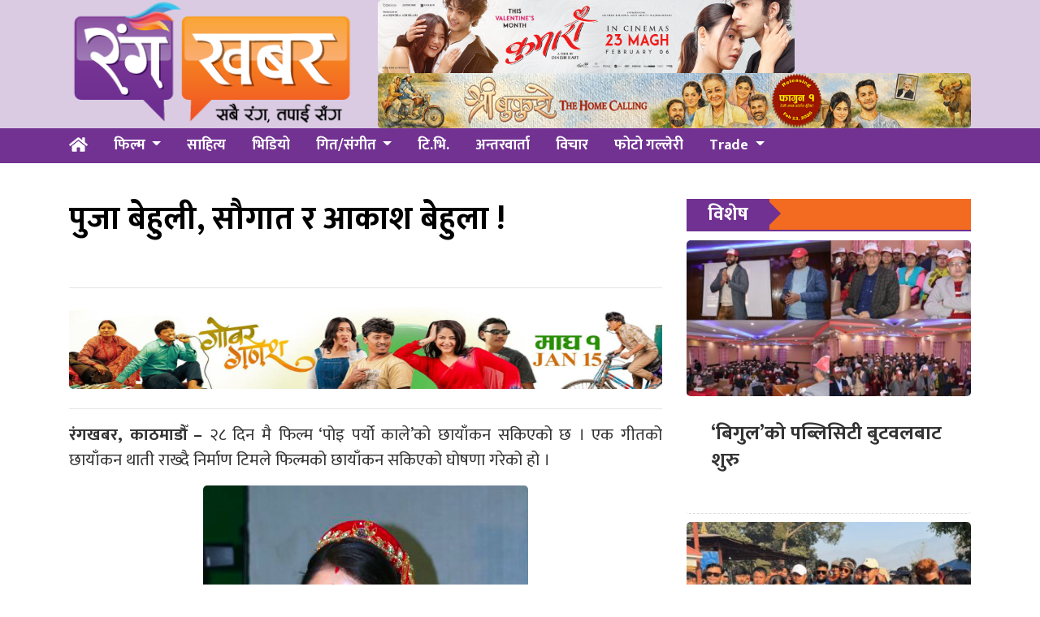

--- FILE ---
content_type: text/html; charset=UTF-8
request_url: https://www.rangakhabar.com/2019/06/24/poi-paryo-kale/
body_size: 9254
content:
<!DOCTYPE html>
<html lang="en">

<head>
  <!-- Required meta tags -->
  <meta charset="utf-8">
  <meta name="viewport" content="width=device-width, initial-scale=1, shrink-to-fit=no">
<meta name="google-site-verification" content="PohhZcbloxsN1A76drsTA4v6sbrsg-CaWh6RuzN1HoI" />
  <title>
    पुजा बेहुली, सौगात र आकाश बेहुला ! &laquo;       रंग खबर  </title>
  <meta name='robots' content='max-image-preview:large' />
	<style>img:is([sizes="auto" i], [sizes^="auto," i]) { contain-intrinsic-size: 3000px 1500px }</style>
	<link rel='dns-prefetch' href='//use.fontawesome.com' />
<link rel='dns-prefetch' href='//fonts.googleapis.com' />
<link rel="alternate" type="application/rss+xml" title="रंग खबर &raquo; पुजा बेहुली, सौगात र आकाश बेहुला ! Comments Feed" href="https://www.rangakhabar.com/2019/06/24/poi-paryo-kale/feed/" />
<meta property="fb:admins" content="changingmission"/><meta property="fb:app_id" content="1774296949456204"><meta property="og:title" content="पुजा बेहुली, सौगात र आकाश बेहुला !"/><meta property="og:type" content="article"/><meta property="og:description" content="रंगखबर, काठमाडौँ &#8211; २८ दिन मै फिल्म &#8216;पोइ पर्यो काले&#8217;को छायाँकन सकिएको छ । एक गीतको छायाँकन थाती राख्दै निर्माण टिमले फिल्मको छायाँकन सकिएको घोषणा गरेको हो । शिशिर राणा निर्देशित फिल्मको सेटबाट केहि तस्विर पनि सार्वजनिक भएका छन् । जहाँ फिल्मका मुख्य कलाकार सौगात मल्ल, पूजा शर्मा र आकाश श्रेष्ठलाई विवाहको पहिरणमा देख्न सकिन्छ । [&hellip;]"/><meta property="og:url" content="https://www.rangakhabar.com/2019/06/24/poi-paryo-kale/"/><meta property="og:site_name" content="रंग खबर"/><meta property="og:image" content="https://www.rangakhabar.com/wp-content/uploads/2019/06/poi-paryo-kale-ranga-khabar.jpg"/><script type="text/javascript">
/* <![CDATA[ */
window._wpemojiSettings = {"baseUrl":"https:\/\/s.w.org\/images\/core\/emoji\/15.0.3\/72x72\/","ext":".png","svgUrl":"https:\/\/s.w.org\/images\/core\/emoji\/15.0.3\/svg\/","svgExt":".svg","source":{"concatemoji":"https:\/\/www.rangakhabar.com\/wp-includes\/js\/wp-emoji-release.min.js?ver=6.7.4"}};
/*! This file is auto-generated */
!function(i,n){var o,s,e;function c(e){try{var t={supportTests:e,timestamp:(new Date).valueOf()};sessionStorage.setItem(o,JSON.stringify(t))}catch(e){}}function p(e,t,n){e.clearRect(0,0,e.canvas.width,e.canvas.height),e.fillText(t,0,0);var t=new Uint32Array(e.getImageData(0,0,e.canvas.width,e.canvas.height).data),r=(e.clearRect(0,0,e.canvas.width,e.canvas.height),e.fillText(n,0,0),new Uint32Array(e.getImageData(0,0,e.canvas.width,e.canvas.height).data));return t.every(function(e,t){return e===r[t]})}function u(e,t,n){switch(t){case"flag":return n(e,"\ud83c\udff3\ufe0f\u200d\u26a7\ufe0f","\ud83c\udff3\ufe0f\u200b\u26a7\ufe0f")?!1:!n(e,"\ud83c\uddfa\ud83c\uddf3","\ud83c\uddfa\u200b\ud83c\uddf3")&&!n(e,"\ud83c\udff4\udb40\udc67\udb40\udc62\udb40\udc65\udb40\udc6e\udb40\udc67\udb40\udc7f","\ud83c\udff4\u200b\udb40\udc67\u200b\udb40\udc62\u200b\udb40\udc65\u200b\udb40\udc6e\u200b\udb40\udc67\u200b\udb40\udc7f");case"emoji":return!n(e,"\ud83d\udc26\u200d\u2b1b","\ud83d\udc26\u200b\u2b1b")}return!1}function f(e,t,n){var r="undefined"!=typeof WorkerGlobalScope&&self instanceof WorkerGlobalScope?new OffscreenCanvas(300,150):i.createElement("canvas"),a=r.getContext("2d",{willReadFrequently:!0}),o=(a.textBaseline="top",a.font="600 32px Arial",{});return e.forEach(function(e){o[e]=t(a,e,n)}),o}function t(e){var t=i.createElement("script");t.src=e,t.defer=!0,i.head.appendChild(t)}"undefined"!=typeof Promise&&(o="wpEmojiSettingsSupports",s=["flag","emoji"],n.supports={everything:!0,everythingExceptFlag:!0},e=new Promise(function(e){i.addEventListener("DOMContentLoaded",e,{once:!0})}),new Promise(function(t){var n=function(){try{var e=JSON.parse(sessionStorage.getItem(o));if("object"==typeof e&&"number"==typeof e.timestamp&&(new Date).valueOf()<e.timestamp+604800&&"object"==typeof e.supportTests)return e.supportTests}catch(e){}return null}();if(!n){if("undefined"!=typeof Worker&&"undefined"!=typeof OffscreenCanvas&&"undefined"!=typeof URL&&URL.createObjectURL&&"undefined"!=typeof Blob)try{var e="postMessage("+f.toString()+"("+[JSON.stringify(s),u.toString(),p.toString()].join(",")+"));",r=new Blob([e],{type:"text/javascript"}),a=new Worker(URL.createObjectURL(r),{name:"wpTestEmojiSupports"});return void(a.onmessage=function(e){c(n=e.data),a.terminate(),t(n)})}catch(e){}c(n=f(s,u,p))}t(n)}).then(function(e){for(var t in e)n.supports[t]=e[t],n.supports.everything=n.supports.everything&&n.supports[t],"flag"!==t&&(n.supports.everythingExceptFlag=n.supports.everythingExceptFlag&&n.supports[t]);n.supports.everythingExceptFlag=n.supports.everythingExceptFlag&&!n.supports.flag,n.DOMReady=!1,n.readyCallback=function(){n.DOMReady=!0}}).then(function(){return e}).then(function(){var e;n.supports.everything||(n.readyCallback(),(e=n.source||{}).concatemoji?t(e.concatemoji):e.wpemoji&&e.twemoji&&(t(e.twemoji),t(e.wpemoji)))}))}((window,document),window._wpemojiSettings);
/* ]]> */
</script>
<style id='wp-emoji-styles-inline-css' type='text/css'>

	img.wp-smiley, img.emoji {
		display: inline !important;
		border: none !important;
		box-shadow: none !important;
		height: 1em !important;
		width: 1em !important;
		margin: 0 0.07em !important;
		vertical-align: -0.1em !important;
		background: none !important;
		padding: 0 !important;
	}
</style>
<link rel='stylesheet' id='wp-block-library-css' href='https://www.rangakhabar.com/wp-includes/css/dist/block-library/style.min.css?ver=6.7.4' type='text/css' media='all' />
<style id='classic-theme-styles-inline-css' type='text/css'>
/*! This file is auto-generated */
.wp-block-button__link{color:#fff;background-color:#32373c;border-radius:9999px;box-shadow:none;text-decoration:none;padding:calc(.667em + 2px) calc(1.333em + 2px);font-size:1.125em}.wp-block-file__button{background:#32373c;color:#fff;text-decoration:none}
</style>
<style id='global-styles-inline-css' type='text/css'>
:root{--wp--preset--aspect-ratio--square: 1;--wp--preset--aspect-ratio--4-3: 4/3;--wp--preset--aspect-ratio--3-4: 3/4;--wp--preset--aspect-ratio--3-2: 3/2;--wp--preset--aspect-ratio--2-3: 2/3;--wp--preset--aspect-ratio--16-9: 16/9;--wp--preset--aspect-ratio--9-16: 9/16;--wp--preset--color--black: #000000;--wp--preset--color--cyan-bluish-gray: #abb8c3;--wp--preset--color--white: #ffffff;--wp--preset--color--pale-pink: #f78da7;--wp--preset--color--vivid-red: #cf2e2e;--wp--preset--color--luminous-vivid-orange: #ff6900;--wp--preset--color--luminous-vivid-amber: #fcb900;--wp--preset--color--light-green-cyan: #7bdcb5;--wp--preset--color--vivid-green-cyan: #00d084;--wp--preset--color--pale-cyan-blue: #8ed1fc;--wp--preset--color--vivid-cyan-blue: #0693e3;--wp--preset--color--vivid-purple: #9b51e0;--wp--preset--gradient--vivid-cyan-blue-to-vivid-purple: linear-gradient(135deg,rgba(6,147,227,1) 0%,rgb(155,81,224) 100%);--wp--preset--gradient--light-green-cyan-to-vivid-green-cyan: linear-gradient(135deg,rgb(122,220,180) 0%,rgb(0,208,130) 100%);--wp--preset--gradient--luminous-vivid-amber-to-luminous-vivid-orange: linear-gradient(135deg,rgba(252,185,0,1) 0%,rgba(255,105,0,1) 100%);--wp--preset--gradient--luminous-vivid-orange-to-vivid-red: linear-gradient(135deg,rgba(255,105,0,1) 0%,rgb(207,46,46) 100%);--wp--preset--gradient--very-light-gray-to-cyan-bluish-gray: linear-gradient(135deg,rgb(238,238,238) 0%,rgb(169,184,195) 100%);--wp--preset--gradient--cool-to-warm-spectrum: linear-gradient(135deg,rgb(74,234,220) 0%,rgb(151,120,209) 20%,rgb(207,42,186) 40%,rgb(238,44,130) 60%,rgb(251,105,98) 80%,rgb(254,248,76) 100%);--wp--preset--gradient--blush-light-purple: linear-gradient(135deg,rgb(255,206,236) 0%,rgb(152,150,240) 100%);--wp--preset--gradient--blush-bordeaux: linear-gradient(135deg,rgb(254,205,165) 0%,rgb(254,45,45) 50%,rgb(107,0,62) 100%);--wp--preset--gradient--luminous-dusk: linear-gradient(135deg,rgb(255,203,112) 0%,rgb(199,81,192) 50%,rgb(65,88,208) 100%);--wp--preset--gradient--pale-ocean: linear-gradient(135deg,rgb(255,245,203) 0%,rgb(182,227,212) 50%,rgb(51,167,181) 100%);--wp--preset--gradient--electric-grass: linear-gradient(135deg,rgb(202,248,128) 0%,rgb(113,206,126) 100%);--wp--preset--gradient--midnight: linear-gradient(135deg,rgb(2,3,129) 0%,rgb(40,116,252) 100%);--wp--preset--font-size--small: 13px;--wp--preset--font-size--medium: 20px;--wp--preset--font-size--large: 36px;--wp--preset--font-size--x-large: 42px;--wp--preset--spacing--20: 0.44rem;--wp--preset--spacing--30: 0.67rem;--wp--preset--spacing--40: 1rem;--wp--preset--spacing--50: 1.5rem;--wp--preset--spacing--60: 2.25rem;--wp--preset--spacing--70: 3.38rem;--wp--preset--spacing--80: 5.06rem;--wp--preset--shadow--natural: 6px 6px 9px rgba(0, 0, 0, 0.2);--wp--preset--shadow--deep: 12px 12px 50px rgba(0, 0, 0, 0.4);--wp--preset--shadow--sharp: 6px 6px 0px rgba(0, 0, 0, 0.2);--wp--preset--shadow--outlined: 6px 6px 0px -3px rgba(255, 255, 255, 1), 6px 6px rgba(0, 0, 0, 1);--wp--preset--shadow--crisp: 6px 6px 0px rgba(0, 0, 0, 1);}:where(.is-layout-flex){gap: 0.5em;}:where(.is-layout-grid){gap: 0.5em;}body .is-layout-flex{display: flex;}.is-layout-flex{flex-wrap: wrap;align-items: center;}.is-layout-flex > :is(*, div){margin: 0;}body .is-layout-grid{display: grid;}.is-layout-grid > :is(*, div){margin: 0;}:where(.wp-block-columns.is-layout-flex){gap: 2em;}:where(.wp-block-columns.is-layout-grid){gap: 2em;}:where(.wp-block-post-template.is-layout-flex){gap: 1.25em;}:where(.wp-block-post-template.is-layout-grid){gap: 1.25em;}.has-black-color{color: var(--wp--preset--color--black) !important;}.has-cyan-bluish-gray-color{color: var(--wp--preset--color--cyan-bluish-gray) !important;}.has-white-color{color: var(--wp--preset--color--white) !important;}.has-pale-pink-color{color: var(--wp--preset--color--pale-pink) !important;}.has-vivid-red-color{color: var(--wp--preset--color--vivid-red) !important;}.has-luminous-vivid-orange-color{color: var(--wp--preset--color--luminous-vivid-orange) !important;}.has-luminous-vivid-amber-color{color: var(--wp--preset--color--luminous-vivid-amber) !important;}.has-light-green-cyan-color{color: var(--wp--preset--color--light-green-cyan) !important;}.has-vivid-green-cyan-color{color: var(--wp--preset--color--vivid-green-cyan) !important;}.has-pale-cyan-blue-color{color: var(--wp--preset--color--pale-cyan-blue) !important;}.has-vivid-cyan-blue-color{color: var(--wp--preset--color--vivid-cyan-blue) !important;}.has-vivid-purple-color{color: var(--wp--preset--color--vivid-purple) !important;}.has-black-background-color{background-color: var(--wp--preset--color--black) !important;}.has-cyan-bluish-gray-background-color{background-color: var(--wp--preset--color--cyan-bluish-gray) !important;}.has-white-background-color{background-color: var(--wp--preset--color--white) !important;}.has-pale-pink-background-color{background-color: var(--wp--preset--color--pale-pink) !important;}.has-vivid-red-background-color{background-color: var(--wp--preset--color--vivid-red) !important;}.has-luminous-vivid-orange-background-color{background-color: var(--wp--preset--color--luminous-vivid-orange) !important;}.has-luminous-vivid-amber-background-color{background-color: var(--wp--preset--color--luminous-vivid-amber) !important;}.has-light-green-cyan-background-color{background-color: var(--wp--preset--color--light-green-cyan) !important;}.has-vivid-green-cyan-background-color{background-color: var(--wp--preset--color--vivid-green-cyan) !important;}.has-pale-cyan-blue-background-color{background-color: var(--wp--preset--color--pale-cyan-blue) !important;}.has-vivid-cyan-blue-background-color{background-color: var(--wp--preset--color--vivid-cyan-blue) !important;}.has-vivid-purple-background-color{background-color: var(--wp--preset--color--vivid-purple) !important;}.has-black-border-color{border-color: var(--wp--preset--color--black) !important;}.has-cyan-bluish-gray-border-color{border-color: var(--wp--preset--color--cyan-bluish-gray) !important;}.has-white-border-color{border-color: var(--wp--preset--color--white) !important;}.has-pale-pink-border-color{border-color: var(--wp--preset--color--pale-pink) !important;}.has-vivid-red-border-color{border-color: var(--wp--preset--color--vivid-red) !important;}.has-luminous-vivid-orange-border-color{border-color: var(--wp--preset--color--luminous-vivid-orange) !important;}.has-luminous-vivid-amber-border-color{border-color: var(--wp--preset--color--luminous-vivid-amber) !important;}.has-light-green-cyan-border-color{border-color: var(--wp--preset--color--light-green-cyan) !important;}.has-vivid-green-cyan-border-color{border-color: var(--wp--preset--color--vivid-green-cyan) !important;}.has-pale-cyan-blue-border-color{border-color: var(--wp--preset--color--pale-cyan-blue) !important;}.has-vivid-cyan-blue-border-color{border-color: var(--wp--preset--color--vivid-cyan-blue) !important;}.has-vivid-purple-border-color{border-color: var(--wp--preset--color--vivid-purple) !important;}.has-vivid-cyan-blue-to-vivid-purple-gradient-background{background: var(--wp--preset--gradient--vivid-cyan-blue-to-vivid-purple) !important;}.has-light-green-cyan-to-vivid-green-cyan-gradient-background{background: var(--wp--preset--gradient--light-green-cyan-to-vivid-green-cyan) !important;}.has-luminous-vivid-amber-to-luminous-vivid-orange-gradient-background{background: var(--wp--preset--gradient--luminous-vivid-amber-to-luminous-vivid-orange) !important;}.has-luminous-vivid-orange-to-vivid-red-gradient-background{background: var(--wp--preset--gradient--luminous-vivid-orange-to-vivid-red) !important;}.has-very-light-gray-to-cyan-bluish-gray-gradient-background{background: var(--wp--preset--gradient--very-light-gray-to-cyan-bluish-gray) !important;}.has-cool-to-warm-spectrum-gradient-background{background: var(--wp--preset--gradient--cool-to-warm-spectrum) !important;}.has-blush-light-purple-gradient-background{background: var(--wp--preset--gradient--blush-light-purple) !important;}.has-blush-bordeaux-gradient-background{background: var(--wp--preset--gradient--blush-bordeaux) !important;}.has-luminous-dusk-gradient-background{background: var(--wp--preset--gradient--luminous-dusk) !important;}.has-pale-ocean-gradient-background{background: var(--wp--preset--gradient--pale-ocean) !important;}.has-electric-grass-gradient-background{background: var(--wp--preset--gradient--electric-grass) !important;}.has-midnight-gradient-background{background: var(--wp--preset--gradient--midnight) !important;}.has-small-font-size{font-size: var(--wp--preset--font-size--small) !important;}.has-medium-font-size{font-size: var(--wp--preset--font-size--medium) !important;}.has-large-font-size{font-size: var(--wp--preset--font-size--large) !important;}.has-x-large-font-size{font-size: var(--wp--preset--font-size--x-large) !important;}
:where(.wp-block-post-template.is-layout-flex){gap: 1.25em;}:where(.wp-block-post-template.is-layout-grid){gap: 1.25em;}
:where(.wp-block-columns.is-layout-flex){gap: 2em;}:where(.wp-block-columns.is-layout-grid){gap: 2em;}
:root :where(.wp-block-pullquote){font-size: 1.5em;line-height: 1.6;}
</style>
<link rel='stylesheet' id='bootstrap-style-css' href='https://www.rangakhabar.com/wp-content/themes/Rangakhabar/css/bootstrap.min.css?ver=6.7.4' type='text/css' media='all' />
<link rel='stylesheet' id='base-style-css' href='https://www.rangakhabar.com/wp-content/themes/Rangakhabar/css/base.css?ver=6.7.4' type='text/css' media='all' />
<link rel='stylesheet' id='google-font-css' href='https://fonts.googleapis.com/css?family=Mukta%3A400%2C500%2C700&#038;subset=devanagari&#038;ver=6.7.4' type='text/css' media='all' />
<link rel='stylesheet' id='owl-style-css' href='https://www.rangakhabar.com/wp-content/themes/Rangakhabar/owl/assets/owl.carousel.min.css?ver=0.2' type='text/css' media='all' />
<link rel='stylesheet' id='appharu-style-css' href='https://www.rangakhabar.com/wp-content/themes/Rangakhabar/style.css?ver=1.651.32.2' type='text/css' media='all' />
<script type="text/javascript" src="https://use.fontawesome.com/releases/v5.0.8/js/all.js?ver=6.7.4" id="font-awesome-js"></script>
<link rel="https://api.w.org/" href="https://www.rangakhabar.com/wp-json/" /><link rel="alternate" title="JSON" type="application/json" href="https://www.rangakhabar.com/wp-json/wp/v2/posts/13741" /><link rel="EditURI" type="application/rsd+xml" title="RSD" href="https://www.rangakhabar.com/xmlrpc.php?rsd" />
<meta name="generator" content="WordPress 6.7.4" />
<link rel="canonical" href="https://www.rangakhabar.com/2019/06/24/poi-paryo-kale/" />
<link rel='shortlink' href='https://www.rangakhabar.com/?p=13741' />
<link rel="alternate" title="oEmbed (JSON)" type="application/json+oembed" href="https://www.rangakhabar.com/wp-json/oembed/1.0/embed?url=https%3A%2F%2Fwww.rangakhabar.com%2F2019%2F06%2F24%2Fpoi-paryo-kale%2F" />
<link rel="alternate" title="oEmbed (XML)" type="text/xml+oembed" href="https://www.rangakhabar.com/wp-json/oembed/1.0/embed?url=https%3A%2F%2Fwww.rangakhabar.com%2F2019%2F06%2F24%2Fpoi-paryo-kale%2F&#038;format=xml" />
<link rel="icon" href="https://www.rangakhabar.com/wp-content/uploads/2021/09/cropped-logo-5-32x32.png" sizes="32x32" />
<link rel="icon" href="https://www.rangakhabar.com/wp-content/uploads/2021/09/cropped-logo-5-192x192.png" sizes="192x192" />
<link rel="apple-touch-icon" href="https://www.rangakhabar.com/wp-content/uploads/2021/09/cropped-logo-5-180x180.png" />
<meta name="msapplication-TileImage" content="https://www.rangakhabar.com/wp-content/uploads/2021/09/cropped-logo-5-270x270.png" />
	<meta property="fb:pages" content="101082634582700" />
</head>

<body>
  <div id="fb-root"></div>
  <script>
    (function (d, s, id) {
      var js, fjs = d.getElementsByTagName(s)[0];
      if (d.getElementById(id)) return;
      js = d.createElement(s);
      js.id = id;
      js.src = "//connect.facebook.net/en_US/sdk.js#xfbml=1&version=v2.10&appId=401514826619301";
      fjs.parentNode.insertBefore(js, fjs);
    }(document, 'script', 'facebook-jssdk'));
  </script>
      <div class="banner-logo" style = "background: #dacbe3;">
          <div class="container">
              <div class="row">
                  <div class="col-md-4">
                      <a href="/"><img src="https://www.rangakhabar.com/wp-content/themes/Rangakhabar/img/logo.png" alt="Logo"></a>
                  </div>
                  <div class="col-md-8 d-flex align-items-center">
					<div class="header-item">
                        <section class="widget"><img width="513" height="90" src="https://www.rangakhabar.com/wp-content/uploads/2026/01/1642-X-288-KUMARI-MOVIE.jpg" class="image wp-image-28531  attachment-840x90 size-840x90" alt="" style="max-width: 100%; height: auto;" decoding="async" srcset="https://www.rangakhabar.com/wp-content/uploads/2026/01/1642-X-288-KUMARI-MOVIE.jpg 1642w, https://www.rangakhabar.com/wp-content/uploads/2026/01/1642-X-288-KUMARI-MOVIE-768x135.jpg 768w, https://www.rangakhabar.com/wp-content/uploads/2026/01/1642-X-288-KUMARI-MOVIE-1536x269.jpg 1536w" sizes="(max-width: 513px) 100vw, 513px" /></section><section class="widget"><img width="970" height="90" src="https://www.rangakhabar.com/wp-content/uploads/2026/01/970_90.jpg" class="image wp-image-28618  attachment-2560x215 size-2560x215" alt="" style="max-width: 100%; height: auto;" decoding="async" fetchpriority="high" srcset="https://www.rangakhabar.com/wp-content/uploads/2026/01/970_90.jpg 970w, https://www.rangakhabar.com/wp-content/uploads/2026/01/970_90-768x71.jpg 768w" sizes="(max-width: 970px) 100vw, 970px" /></section>                    </div>
              	</div>
            </div>
          </div>
      </div>
</div>
    <div class="sticky-top">
      <nav class="navbar navbar-expand-lg navbar-dark bg-nav col mb-4">
<div class="container">
    <a class="navbar-brand" href="/"><i class="fas fa-home fas-edit"></i></a>

  <button class="navbar-toggler" type="button" data-toggle="collapse" data-target="#main-menu" aria-controls="main-menu" aria-expanded="false" aria-label="Toggle navigation">
    <span class="navbar-toggler-icon"></span>
  </button>

  <div class="collapse navbar-collapse" id="main-menu">
      <ul class="nav nav-menu w-100 ">
        <li class="nav-item dropdown">
        <a class="nav-link dropdown-toggle" href="/?cat=2" id="navbarDropdown" role="button" data-toggle="dropdown" aria-haspopup="true" aria-expanded="false">
        फिल्म
        </a>
        <div class="dropdown-menu" aria-labelledby="navbarDropdown">
          <a class="dropdown-item" href="/?cat=15">Nepali</a>
          <a class="dropdown-item" href="/?cat=6">Bollywood</a>
        </div>
        </li>
        <li class="nav-item">
          <a class="nav-link" href="?cat=10">साहित्य</a>
        </li>
        <li class="nav-item">
          <a class="nav-link" href="/?cat=12">भिडियो</a>
        </li>
        <li class="nav-item dropdown">
          <a class="nav-link dropdown-toggle" href="/?cat=4" id="navbarDropdown" role="button" data-toggle="dropdown" aria-haspopup="true" aria-expanded="false">
          गित/संगीत
        </a>
        <div class="dropdown-menu" aria-labelledby="navbarDropdown">
          <a class="dropdown-item" href="/?cat=18">लोक</a>
          <a class="dropdown-item" href="/?cat=20">आधुनिक</a>
          <a class="dropdown-item" href="/?cat=19">पप</a>
        </div>
        </li>
        <li class="nav-item">
          <a class="nav-link" href="/?cat=8">टि.भि.</a>
        </li>
        <li class="nav-item">
          <a class="nav-link" href="/?cat=5">अन्तरवार्ता</a>
        </li>
        <!-- <li class="nav-item dropdown">
          <a class="nav-link dropdown-toggle" href="#" id="navbarDropdown" role="button" data-toggle="dropdown" aria-haspopup="true" aria-expanded="false">
          खेलकुद
        </a>
        <div class="dropdown-menu" aria-labelledby="navbarDropdown">
          <a class="dropdown-item" href="#">Football</a>
          <a class="dropdown-item" href="#">Cricket</a>
        </div>
        </li> -->
        <li class="nav-item">
          <a class="nav-link" href="/?cat=22">विचार</a>
        </li>
        <li class="nav-item">
          <a class="nav-link" href="/?cat=13">फोटो गल्लेरी</a>
        </li>
        <li class="nav-item dropdown">
          <a class="nav-link dropdown-toggle" href="#" id="navbarDropdown" role="button" data-toggle="dropdown" aria-haspopup="true" aria-expanded="false">
          Trade
        </a>
        <div class="dropdown-menu" aria-labelledby="navbarDropdown">
          <a class="dropdown-item" href="#">Box office</a>
          <a class="dropdown-item" href="#">Review/Rating</a>
          <a class="dropdown-item" href="#">Upcomming</a>
        </div>
        </li>
      </ul>

  </div>
  </div>
</nav>    </div>
  <div class="container wrapper">
<div class="row single">
    <div class="col-md-8">
        <header>
    <div class="row mt-2 mb-2">
        <div class="col-md-12 bolly-adv">
                    </div>
    </div>
    <h1>पुजा बेहुली, सौगात र आकाश बेहुला !</h1>
    <h5 class="pt-3 pb-3"></h5>
    <hr>
    <div class="row text-muted post-meta">
        <div class="container">
            <div class="row mt-2 mb-2">
                <div class="col-md-12 bolly-adv">
                    <section class="widget"><img width="1920" height="320" src="https://www.rangakhabar.com/wp-content/uploads/2026/01/fcf9e27d-de71-46a2-9cd1-a18f543cd993.jpg" class="image wp-image-28495  attachment-full size-full" alt="" style="max-width: 100%; height: auto;" decoding="async" srcset="https://www.rangakhabar.com/wp-content/uploads/2026/01/fcf9e27d-de71-46a2-9cd1-a18f543cd993.jpg 1920w, https://www.rangakhabar.com/wp-content/uploads/2026/01/fcf9e27d-de71-46a2-9cd1-a18f543cd993-768x128.jpg 768w, https://www.rangakhabar.com/wp-content/uploads/2026/01/fcf9e27d-de71-46a2-9cd1-a18f543cd993-1536x256.jpg 1536w" sizes="(max-width: 1920px) 100vw, 1920px" /></section>                </div>
            </div>
        </div>
        <div class="addthis_inline_share_toolbox"></div>
    </div>
    <hr>
</header>	    <article class="post-entry single-title  text-justify">
        <p><strong>रंगखबर, काठमाडौँ &#8211;</strong> २८ दिन मै फिल्म &#8216;पोइ पर्यो काले&#8217;को छायाँकन सकिएको छ । एक गीतको छायाँकन थाती राख्दै निर्माण टिमले फिल्मको छायाँकन सकिएको घोषणा गरेको हो ।</p> 
<p><a href="https://www.rangakhabar.com/wp-content/uploads/2019/06/pooja-sharma-ranga-khabar.jpg"><img decoding="async" class="aligncenter size-full wp-image-13743" src="https://www.rangakhabar.com/wp-content/uploads/2019/06/pooja-sharma-ranga-khabar.jpg" alt="" width="400" height="600" /></a></p> 
<p>शिशिर राणा निर्देशित फिल्मको सेटबाट केहि तस्विर पनि सार्वजनिक भएका छन् । जहाँ फिल्मका मुख्य कलाकार सौगात मल्ल, पूजा शर्मा र आकाश श्रेष्ठलाई विवाहको पहिरणमा देख्न सकिन्छ । फोटोसुटमा खिचिएका फोटोले दर्शकमा कौतुहलता जगाउँछन् । फिल्ममा पूजाको पोइ को भन्ने प्रश्न छोडिएको छ । निर्देशक राणाले त्यसको उत्तर पाउन कार्तिक ८ गते हलसम्मै पुग्नुपर्ने बताएका छन् ।</p><div class='don uk-text-center'><section class="widget"><img loading="lazy" decoding="async" width="1642" height="288" src="https://www.rangakhabar.com/wp-content/uploads/2026/01/1642-X-288-KUMARI-MOVIE.jpg" class="image wp-image-28531  attachment-full size-full" alt="" style="max-width: 100%; height: auto;" srcset="https://www.rangakhabar.com/wp-content/uploads/2026/01/1642-X-288-KUMARI-MOVIE.jpg 1642w, https://www.rangakhabar.com/wp-content/uploads/2026/01/1642-X-288-KUMARI-MOVIE-768x135.jpg 768w, https://www.rangakhabar.com/wp-content/uploads/2026/01/1642-X-288-KUMARI-MOVIE-1536x269.jpg 1536w" sizes="auto, (max-width: 1642px) 100vw, 1642px" /></section></div> 
<p><a href="https://www.rangakhabar.com/wp-content/uploads/2019/06/saugat-malla-ranga-khabar.jpg"><img loading="lazy" decoding="async" class="aligncenter size-full wp-image-13744" src="https://www.rangakhabar.com/wp-content/uploads/2019/06/saugat-malla-ranga-khabar.jpg" alt="" width="400" height="600" /></a></p> 
<p>फिल्ममा सृष्टि श्रेष्ठ, सुरक्षा पन्त र सोहित मानन्धर, राजाराम पौडेल, बिन्दा खतिवडा, जयनन्द लामा, गोपाल ढकाल (छन्दे)को पनि अभिनय छ । रेड बर्ड प्रोडक्सनको व्यानरमा निर्मित फिल्मको प्रस्तुतकर्ता श्यामबहादुर थापा हुन् । फिल्ममा दिपक मनाङ्गे र अ.देवी राईले लगानी गरेका छन् । भने, कार्यकारी निर्मातामा किरण नेपाली र रघु परियार छन् ।</p> 
<p><a href="https://www.rangakhabar.com/wp-content/uploads/2019/06/pooja-sharma-and-aakash-shrestha-ranga-khabar.jpg"><img loading="lazy" decoding="async" class="aligncenter size-full wp-image-13745" src="https://www.rangakhabar.com/wp-content/uploads/2019/06/pooja-sharma-and-aakash-shrestha-ranga-khabar.jpg" alt="" width="760" height="473" /></a></p> 
<p>सुवास भुसाल/ पुरुषोत्तम न्यौपानेको संगीत रहेको फिल्ममा शिव ढकालको छायाँकन, तारा थापा ‘किम्भे’को सम्पादन र कविराज गहतराज/रामजी लामिछाने/रविन शाहको कोरियोग्राफी छ ।</p> 
<p><a href="https://www.rangakhabar.com/wp-content/uploads/2019/06/appa-web_700x110.jpg"><img loading="lazy" decoding="async" class="aligncenter size-full wp-image-13594" src="https://www.rangakhabar.com/wp-content/uploads/2019/06/appa-web_700x110.jpg" alt="" width="700" height="110" /></a></p> 
<p><a href="https://www.rangakhabar.com/wp-content/uploads/2019/06/660x80.jpg"><img loading="lazy" decoding="async" class="aligncenter size-full wp-image-13654" src="https://www.rangakhabar.com/wp-content/uploads/2019/06/660x80.jpg" alt="" width="660" height="80" /></a></p> 
    </article>
    <div class="clearfix"></div>
<div class="comment">
    <div class="cat-title"><span>प्रतिक्रिया दिनुहोस्</span></div>
    <div class="fb-comments" data-href="https://www.rangakhabar.com/2019/06/24/poi-paryo-kale/" data-width="100%" data-numposts="10" data-colorscheme="light"></div>
</div><aside class="related text-left">
<div class="cat-title"><span>संबन्धित</span></div>

<div class="row">
        <div class="small-list col-md-6 border-right">
        <a href="https://www.rangakhabar.com/2026/01/23/bigul-3/">
            <h5>&#8216;बिगुल&#8217;को पब्लिसिटी बुटवलबाट शुरु</h5>
            <img width="150" height="100" src="https://www.rangakhabar.com/wp-content/uploads/2026/01/bg-150x100.jpg" class="attachment-thumbnail size-thumbnail wp-post-image" alt="" decoding="async" loading="lazy" />            <p>आगामी फागुन १ गतेबाट देशभरका हलमा एकैसाथ  प्रदर्शनमा आउने नेपाली चलचित्र बिगुलको पब्लिसिटी बुटवलबाट शुरु</p>
        </a>
    </div>
            <div class="small-list col-md-6 ">
        <a href="https://www.rangakhabar.com/2026/01/23/mitjyu-4/">
            <h5>‘मितज्यू’ को छायांकन सुरु</h5>
            <img width="150" height="100" src="https://www.rangakhabar.com/wp-content/uploads/2026/01/69ce7b34-042c-4eda-aef2-d1225416484f-150x100.jpg" class="attachment-thumbnail size-thumbnail wp-post-image" alt="" decoding="async" loading="lazy" />            <p>फिल्म ‘घरज्वाइँ’ निर्देशन गरेका अनिल बुढा मगरको दोस्रो फिल्म ‘मितज्यू’ को छायांकन सुरु भएको छ।</p>
        </a>
    </div>
        <div class="col-12"><div class="w-100 seperator break clearfix"></div></div>    <div class="small-list col-md-6 border-right">
        <a href="https://www.rangakhabar.com/2026/01/23/rollno/">
            <h5>‘रोल नं. १’ जेठ १५ गतेबाट रिलिज हुने</h5>
            <img width="150" height="100" src="https://www.rangakhabar.com/wp-content/uploads/2026/01/WhatsApp-Image-2026-01-23-at-12.50.12-PM-150x100.jpeg" class="attachment-thumbnail size-thumbnail wp-post-image" alt="" decoding="async" loading="lazy" srcset="https://www.rangakhabar.com/wp-content/uploads/2026/01/WhatsApp-Image-2026-01-23-at-12.50.12-PM-150x100.jpeg 150w, https://www.rangakhabar.com/wp-content/uploads/2026/01/WhatsApp-Image-2026-01-23-at-12.50.12-PM-768x512.jpeg 768w, https://www.rangakhabar.com/wp-content/uploads/2026/01/WhatsApp-Image-2026-01-23-at-12.50.12-PM-1536x1023.jpeg 1536w, https://www.rangakhabar.com/wp-content/uploads/2026/01/WhatsApp-Image-2026-01-23-at-12.50.12-PM.jpeg 1600w" sizes="auto, (max-width: 150px) 100vw, 150px" />            <p>चलचित्र ‘रोल नं. १’ को प्रदर्शन मिति घोषणा गरिएको छ । निर्माण पक्षले शुक्रबार विद्याकी</p>
        </a>
    </div>
            <div class="small-list col-md-6 ">
        <a href="https://www.rangakhabar.com/2026/01/23/viralgorkhe-2/">
            <h5>&#8216;भाईरल गोर्खे&#8217; भारतका विभिन्न सहरमा रिलिज हुने</h5>
            <img width="150" height="100" src="https://www.rangakhabar.com/wp-content/uploads/2026/01/viral-150x100.jpg" class="attachment-thumbnail size-thumbnail wp-post-image" alt="" decoding="async" loading="lazy" srcset="https://www.rangakhabar.com/wp-content/uploads/2026/01/viral-150x100.jpg 150w, https://www.rangakhabar.com/wp-content/uploads/2026/01/viral-768x508.jpg 768w, https://www.rangakhabar.com/wp-content/uploads/2026/01/viral.jpg 785w" sizes="auto, (max-width: 150px) 100vw, 150px" />            <p>गत माघ १ गतेबाट नेपाली हलमा प्रदर्शनरता सिनेमा &#8216;भाईरल गोर्खे&#8217; अब भारतका विभिन्न सहरमा रिलिज</p>
        </a>
    </div>
        <div class="col-12"><div class="w-100 seperator break clearfix"></div></div></div>
</aside></div>
<!-- .col-md-8 -->
<div class="col-md-4">
    <aside>
<!--     <div class="fb-page" data-href="https://www.facebook.com/rangakhabar" data-width="500" data-small-header="false"
        data-adapt-container-width="true" data-hide-cover="false" data-show-facepile="true">
        <blockquote cite="https://www.facebook.com/rangakhabar" class="fb-xfbml-parse-ignore"><a href="https://www.facebook.com/rangakhabar">rangakhabar</a></blockquote>
    </div> -->
</aside>
<div class="break clearfix"></div>
<aside  class="sticky-top right-sidebar">
    <div>
        <div class="cat-title"><span>विशेष</span></div>
                <div class="post-list card clearfix">
            <a href="https://www.rangakhabar.com/2026/01/23/bigul-3/">
                <img width="300" height="165" src="https://www.rangakhabar.com/wp-content/uploads/2026/01/bg-400x220.jpg" class="attachment-medium size-medium wp-post-image" alt="" decoding="async" loading="lazy" />            </a>
            <div class="card-body">
                <h4><a href="https://www.rangakhabar.com/2026/01/23/bigul-3/">
                    &#8216;बिगुल&#8217;को पब्लिसिटी बुटवलबाट शुरु</a></h4>
            </div>
        </div>
                <div class="post-list card clearfix">
            <a href="https://www.rangakhabar.com/2026/01/23/mitjyu-4/">
                <img width="300" height="165" src="https://www.rangakhabar.com/wp-content/uploads/2026/01/69ce7b34-042c-4eda-aef2-d1225416484f-400x220.jpg" class="attachment-medium size-medium wp-post-image" alt="" decoding="async" loading="lazy" />            </a>
            <div class="card-body">
                <h4><a href="https://www.rangakhabar.com/2026/01/23/mitjyu-4/">
                    ‘मितज्यू’ को छायांकन सुरु</a></h4>
            </div>
        </div>
                <div class="post-list card clearfix">
            <a href="https://www.rangakhabar.com/2026/01/23/rollno/">
                <img width="300" height="165" src="https://www.rangakhabar.com/wp-content/uploads/2026/01/WhatsApp-Image-2026-01-23-at-12.50.12-PM-400x220.jpeg" class="attachment-medium size-medium wp-post-image" alt="" decoding="async" loading="lazy" />            </a>
            <div class="card-body">
                <h4><a href="https://www.rangakhabar.com/2026/01/23/rollno/">
                    ‘रोल नं. १’ जेठ १५ गतेबाट रिलिज हुने</a></h4>
            </div>
        </div>
            </div>
</aside></div></div>
<!-- .row -->

</div>
<div class="footer-top">
    <div class="container">
        <div class="row copyright pt-2 pb-2">
            <div class="col-sm-3">
            </div>
            <div class="col-sm-6">
                <div class="row">
                <div class="col-md-3"></div>
                <div class="col-md-6"><a href="/"><img src="https://www.rangakhabar.com/wp-content/themes/Rangakhabar/img/logo.png" alt="Logo"></a></div>
                <div class="col-md-3"></div>
                </div>
                    <ul class="nav footer-nav">
                        <li class="nav-item">
                            <a class="nav-link" href="/?page_id=211">सम्पर्क</a>
                        </li>
                        <li class="nav-item">
                            <a class="nav-link" href="/?page_id=214">हाम्रो बारेमा</a>
                        </li>
                        <li class="nav-item">
                            <a class="nav-link" href="/?page_id=11674">बिज्ञाप</a>
                        </li>
                        <li class="nav-item">
                            <a class="nav-link" href="/?page_id=11327">Privacy Policy</a>
                        </li>
                    </ul>
                <p class="footpara">All Rights Reserved. &copy;2026 रंग खबर <a href="http://www.appharu.com?ref=demo">By appharu.com</a></p>
            </div>
            <div class="col-sm-3"></div>
        </div>
    </div><!-- container-fluid -->
</div>
<script type="text/javascript" src="https://www.rangakhabar.com/wp-content/themes/Rangakhabar/js/jquery-3.2.1.slim.min.js?ver=4.0.0.beta" id="jquery-slim-js-js"></script>
<script type="text/javascript" src="https://www.rangakhabar.com/wp-content/themes/Rangakhabar/js/popper.min.js?ver=1.11.0" id="popper-js-js"></script>
<script type="text/javascript" src="https://www.rangakhabar.com/wp-content/themes/Rangakhabar/js/bootstrap.min.js?ver=4.0.0.beta" id="bootstrap-js-js"></script>
<script type="text/javascript" src="https://www.rangakhabar.com/wp-content/themes/Rangakhabar/owl/owl.carousel.min.js?ver=0.2" id="owl-js-js"></script>
<script type="text/javascript" src="https://www.rangakhabar.com/wp-content/themes/Rangakhabar/js/script.js?ver=10.1" id="custom-js-js"></script>
<!-- Go to www.addthis.com/dashboard to customize your tools --> <script type="text/javascript" src="//s7.addthis.com/js/300/addthis_widget.js#pubid=ra-5bf5197ef0163152"></script>
<script defer src="https://static.cloudflareinsights.com/beacon.min.js/vcd15cbe7772f49c399c6a5babf22c1241717689176015" integrity="sha512-ZpsOmlRQV6y907TI0dKBHq9Md29nnaEIPlkf84rnaERnq6zvWvPUqr2ft8M1aS28oN72PdrCzSjY4U6VaAw1EQ==" data-cf-beacon='{"version":"2024.11.0","token":"4945732546994cd6871421d512e512ad","r":1,"server_timing":{"name":{"cfCacheStatus":true,"cfEdge":true,"cfExtPri":true,"cfL4":true,"cfOrigin":true,"cfSpeedBrain":true},"location_startswith":null}}' crossorigin="anonymous"></script>
</body>

</html>

<!-- Page cached by LiteSpeed Cache 6.5.2 on 2026-01-24 17:14:04 -->

--- FILE ---
content_type: text/css
request_url: https://www.rangakhabar.com/wp-content/themes/Rangakhabar/style.css?ver=1.651.32.2
body_size: 2785
content:
/*
Theme Name: RangaKhabar
Theme URI: http://www.appharu.com
Author: Ishant Sitaula
Author URI: http://www.ishant.com.np
Description: Description
Version: 1.0.0
License: GNU General Public License v2 or later
License URI: LICENSE
Text Domain: appharu
*/

body {
    font-family: 'Mukta', sans-serif;
}

a {
    color: #333;
}

h1,
h2,
h3,
h4,
h5,
h6 {
    line-height: 1.4;
    font-weight: 600;
    color: #000;
}

p {
    color: #656565;
    font-size: 18px;
}
.bg-nav{
    background: rgb(114, 50, 146);
    padding: 0px;
}
img{
	border-radius: 5px;
}
.bg-nav .nav-link{
    font-size: 18px;
    font-weight: 700;
    color: #ffffff!important;
}
.bg-nav .nav-item:hover{
    background: #f47920;
    transition: 0.5s;
}
.bg-nav .nav-link:hover{
    color: #e7e3e9 !important;
}
.bg-nav .nav-item .fas-edit{
    font-size: 18px;
    font-weight: bold;
    color: #ffffff!important;
}
.bg-nav .nav-item{
    text-align: center;
}
.bg-nav img{
    display: none;
}
.logo-brand img{
    height: 75px;
    width: 100px;
}
.edit-nav{
    background: #fff;
    border-bottom: 1px solid #ddd;
    transition: all 200ms cubic-bezier(0.55,0.055,0.675,0.19);
    box-shadow: 0 1px 3px rgba(0,0,0,.2);
}
.edit-nav .nav-link{
    font-size: 18px;
    font-weight: 700;
    color: #000!important;
}
.edit-nav img{
    height: 33px;
}
.news-list img{
    width: 100%;
    object-fit: cover;
    height: 422px;
}
.music-list img{
    height: 100px;
}
.news-list:hover h3,h4{
    color: rgb(152, 109, 175);
}

.main-Newslist {
    margin-top: 1.5rem;
}
.rkslide img{
    width: 100%;
    max-height: 536px;
}

.upcoming-title{
    min-height: 75px;
}
.owl-dot{
    height: 20px;
    width: 20px;
    background: #b67368;
    display: inline-flex;
    margin-right: 12px;
    border-radius: 50%;
}
.owl-dot:active{
    background: #841bb4;
}
.owl-dot:hover{
    background: #703192;
}
.owl-dots{
    position: absolute;
    top: -74px;
    right: 0px;
}
.main-title{
    font-size: 26px;
    color: #f57b20;
    font-weight: 600;
    margin: 0px 0px 20px;
    border-bottom: 1px solid;
    position: relative;
}
.title-tab{
    position: absolute;
    bottom: 0px;
    padding: 10px;
    width: 100%;
    text-align: center;
}
.title-tab h5{
    color: #e2e2e2;
}
.title-link h3, h4 {
    color: #fff!important;
    padding: 10px;
}
.bg-tab{
    height: 100%;
    width: 100%;
    position: absolute;
    left: 0;
    bottom: 0;
    z-index: 0;
    background-image: url(img/shadowLayer.png);
    background-position: bottom center;
    background-repeat: no-repeat;
    background-size: 100% auto;
    background-position: center -173px;
}
.carousel-caption {
    bottom: 0px;
    text-align: center;
    width: 100%;
    left: 0px;
    right: 0px;
    background: rgb(29,27,27);
    background: linear-gradient(0deg, rgba(29,27,27,1) 0%, rgba(37, 29, 39, 0.57) 100%);
}
.taja-tab{
    margin-bottom: 10px;
    padding: 5px;
    border-bottom: 2px solid #723292;
}
.taja-tab .nav-link{
    border:none;
    border-radius: 0px;
    color: #723292;
    font-weight: bold;
    font-size: 20px;
}
.taja-tab .nav-link.active{
    color: #f57b20;
    background: none;
}
.main-title span{
    color: #723292;
}
.main-Newslist p{
    font-size: 18px;
}
.edit-nav .nav-item .fas-edit{
    font-size: 18px;
    font-weight: bold;
    color: #000!important;
}
.edit-nav .nav-item{
    text-align: center;
}
.dropdown-menu.show {
    background: #f9a64b;
}
.dropdown-item{
    color: #eeeeee;
}
.news-list{
    position: relative;
}
.title-link{
    position: absolute;
    bottom: 1px;
    text-align: center;
    width: 100%;
	background: linear-gradient(0deg,#000,transparent);
}
.edit-nav img{
    height: 33px;
}
.bg-nav img{
    display: none;
}
.post-info span{
    color: #572570;
}


.title-link:hover h4{
    color: rgb(152, 109, 175);
}
.bg-img{
    height: 100%;
    width: 100%;
    position: absolute;
    left: 0;
    bottom: 0;
    z-index: 0;
    background-image: url(img/shadowLayer.png);
    background-position: bottom center;
    background-repeat: no-repeat;
    background-size: 100% auto;
    background-position: center -100px;
}
.wp-block-image h4{
      color: rgb(243, 107, 33)!important;
}
.cat-title {
    padding: 2px 0px;
    color: #ffffff;
    font-size: 23px;
    margin-bottom: 1px;
    margin-top: 20px;
    font-weight: bold;
    border-bottom: 2px solid #703192;
    background: #f36b21;
    position: relative;
}
.cat-title:after{
    content: "";
    position: absolute;
    border-color: transparent transparent transparent #703192;
    border-width: 14px;
    border-style: solid;
    top: 50%;
    margin-top: -15px;
}
.cat-title span{
    background: #703192;
    padding: 0px 26px;
}
.box-office h4{
    padding-top: 35px;
    color: #986daf;
}
.box-income p{
    font-size: 14px;
    margin: 0px;
}
.box-income h6{
    color: #f9aa62;
}
.right-sidebar{
    top: 65px;
    z-index: 1;
}
.bm-list{
    border-right: 1px solid #8d8787;
    border-bottom: 1px solid #8d8787;
    color:#ddd;
    background-size:cover;
    height: 170px;
    padding: 0px;
}
.price-span{
    position: absolute;
    top: 67px;
    font-weight: bold;
    color: #986daf;
    left: 24px;
}
.box-span{
    font-size: 18px;
}
.realease-movi img{
    height: 250px;
}
.realease-movi{
    background: #000;
    padding-right: 15px;
    padding: 40px 0px;
}
.movi-icon{
    color: #dddddd;
    margin-bottom: 30px;
    border-bottom: 2px solid #582571;
}
.movi-icon span{
    background: linear-gradient(0deg, rgb(88, 38, 114) 0%, rgba(250,171,98,1) 100%);    height: 56px;
    width: 50px;
    font-size: 20px;
    display: flex;
    text-align: center;
    margin-right: 15px;
    align-items: center;
    justify-content: center;
    margin-left: 15px;
}
.realease-movi .card{
    border: 1px solid rgba(209, 209, 209, 0.125);
    background: none;
    transition: .3s;
}
.realease-movi .card:hover{
    background: #57266f;
}
.jumb{
    background: #9a71b112;
    box-shadow: 0 0px 17px 0 rgba(23, 84, 116, 0.18);
}
.jumb:hover .wrap-head{
    color: rgb(152, 109, 175);
}
.cat-title a {
    color: #fff;
}
.slide-image .widget img{
      height: 75px !important;
	border-radius: 5px;
}
.bolly-adv .widget img{
	width: 100% !important;
	height:100px !important;
}
.archive-title {
    border-bottom: 2px solid;
    color: #f47820;
}
.cat-media{
    border: 1px solid #faa644;
    padding: 15px;
    box-shadow: 0 0 0 rgba(255,255,255,.12), 0 0 60px rgba(165,153,153,.24);
    margin-bottom: 20px;
}
.cat-media:hover h5{
    color: rgb(152, 109, 175); 
}
.card-body p {
    margin: 0px
}

aside .card {
    border: none;
}
.post-box {
    border-bottom: 1px solid #d6d6d6;
}
.post-list{
    padding: 10px 0px;
    border-bottom: dashed 1px #ddd !important;
}
.upcoming-title h5{
    color:#ddd;
}
.post-list.card img {
    width: 100%;
}
.poster h1 span{
    font-size: 31px;
    color: #723292;
}
.poster img{
    max-height: 450px;
}
.story_fig:hover:before{
    display: block;
    /* background: linear-gradient(to right,rgba(243, 107, 34, 0.45) 0,rgba(113, 49, 146, 0.89) 100%); */
}
.desc-filim p{
    font-size: 13px !important;
    color: #e4e4e4 !important;
    font-style: italic;
}
.story_fig:before{
    position: absolute;
    content: " ";
    top: 0;
    left: 0;
    width: 101%;
    height: 73.5%;
    display: none;
    z-index: 0;
}
aside .post-list:last-child,
.category .post-list:last-child {
    border-bottom: none !important;
}

.small-list img {
    width: 100px;
    height: 100px;
    float: left;
    margin-right: 10px;
}

.page{
    background: #efefef;
    padding: 10px;
    margin-bottom: 20px;
}

.post-entry p {
    font-size: 1.3em;
    color: #333;
}

.post-entry blockquote {
    border-left: solid 5px #bbb;
    padding: 10px;
    background: #e3e3e3;
}

.post-meta {
    font-size: 12px;
}

.video-thumb {
    overflow: hidden;
}

.video-list img:hover {
    transform: scale(1.2);
    transition: 1s;
}

.video-list img {
    width: 100%;
    transition: 1s;
}

.play-icon {
    position: absolute;
    bottom: 10px;
    padding: 0px 10px;
    color: rgb(226, 226, 226);
    height: 50px;
    width: 55px;
    text-align: center;
    align-self: center;
    background: #572570;
    display: table-footer-group;
    font-size: 37px;
}


/* Home css*/

.latest .media {
    background: linear-gradient(#f7f7f7, #fff 77%, #efefef 95%);
    padding-bottom: 15px;
}
.main-list{
    position: relative;
}
.main-list img {
    width: 100%;
}
.filim-list{
    background: #bb98cd70;
	height: calc(100% - 160px);
}
.icon-item{
    color: #723292;
    font-size: 17px;
    position: absolute;
    right: 0;
    bottom: 0;
}
.filim-list-item{
    position: relative;
}
.uplist{
    position: relative;
}
.uplist img{
    margin-right: 15px;
}
.dirname{
    font-size: 16px;
    color: #703091;
    font-weight: bold;
}
.dirdis{
    color: #4684b8;
    font-size: 15px;
}
.table-name{
    border: 1px solid #8d8787;
    background: #f9f9f9f9;
}
.table-row{
    border-bottom: 1px solid #8d8787;
}
.filim-list-item img{
    padding: 0px 15px 15px;
    height: 100px;
    width: 150px;
}

.title-head{
    color: #f9aa62;
    opacity: 1;
    height: 100%;
    width: 100%;
    background: linear-gradient(to right, #703091b8, #e2958785);
    
    margin: 0px;
    display: flex;
    flex-direction: column;
    align-items: center;
    justify-content: center;
}
.title-head:hover{
    background: #582571ee
}
.title-head p{   
    color: #fff;
    text-align: center;
    font-size: 16px;
    font-weight: bold;
    font-style: italic;
}
.cat-link{
    position: absolute;
    bottom: 25px;
    background: #713192;
    padding: 1px 7px;
    color: #ddd;
    font-size: 11px;
}
.taja-item img{
    height: 120px;
}
.cat-link a{
    color: #e9e9e9;

}
.cat-link a:hover{
    color: #f26522;
}
.filim-news{
    margin-top: 80px;
    position: relative;
    text-align: center;
}
.filim-news h5{
    padding: 0px 15px;
}
.film-headline{
    background: #656565;
    position: absolute;
    bottom: 0px;
    text-align: center;
    width: 100%;
    padding: 2px 30px;
    padding: 30px;
}
.filim-news img{
    margin-top: -82px;
}
.filim-news-list{
    margin-top: 160px;
    position: relative;
    text-align: center;
}
.filim-news-list img{
    margin-top: -184px;
    padding: 0px 30px;
}
.filim-title span{
    padding: 0px 13px;
    border-bottom: 1px solid #703091;
}
.filim-title p.author-name{
    color: #703192;
}
.home .post-meta {
    position: absolute;
    bottom: 15px;
}

.popular {
    counter-reset: section;
}

.popular li:before {
    counter-increment: section;
    content: counter(section);
    color: #fff;
    font-size: 35px;
    position: absolute;
    margin-top: -7px;
    text-align: center;
    height: 50px;
    width: 50px;
    border-radius: 50%;
    background: #713192;
}

.popular h5 {
    padding-left: 60px;
}
.popular h5:hover{
    color: rgb(152, 109, 175);
}
.interview img {
    min-height: 220px;
}

.interview .fa {
    position: absolute;
    bottom: 0px;
    background: #333;
    color: #ddd;
    padding: 5px 10px;
}
.main-banner{
    background-color: #f2f3f5;
}
.filim-section{
    padding-top: 3.5rem!important;
}
.video-section{
    padding: 3.5rem 0rem 3.5rem;
    background: rgb(29,27,27);
    background: linear-gradient(0deg, rgba(29,27,27,1) 0%, rgba(89,38,115,1) 100%);
}
.custom-list-item {
    border-bottom: dashed 1px #ddd;
    margin-bottom: 25px;
}
.custom-list-item:hover h5{
    color: rgb(152, 109, 175);
}
.box-title h4{
    color: #d7d7d7;
    border-bottom: 2px solid #582672;
    padding-bottom: 17px;
    margin-bottom: 30px;
}
.box-list {
    border-bottom: dashed 1px #ddd;
    margin-bottom: 25px;
    padding-bottom: 10px;
    border-right:1px solid #ddd;
}
.box-list:nth-child(5){
    border-bottom: 0px;
}
.box-list:last-child{
    border-bottom: none;
}
.custom-list-item:last-child{
    border-bottom: none;
	margin-bottom: 0px;
}
.custom-list .custom-list-item:last-child {
    border-bottom: none;
}

blockquote:before {
    content: "\f10d";
    font-family: FontAwesome;
    float: left;
    padding: 5px 10px;
    font-size: 30px;
    border: solid 3px #a2a2a2;
    margin-right: 10px;
    color: #484848;
}

.related .small-list {
    margin: 10px 0px;
}


/*Other*/

.border-right {
    border-right: solid #ddd 1px;
}

.border-left {
    border-left: solid #ddd 1px;
}

.seperator {
    border-bottom: solid #ddd 1px;
    margin-bottom: 10px;
    margin-top: 10px;
}
.footer-nav .nav-link{
    color: #5396d1;
}

/*footer*/

.footer-top {
    background-color: #dacbe3;
}
.footpara{
    font-size: 16px;
    color: #f36a22;
    text-align: center;
}
@media (max-width: 575px) {
    img{
        width: 100%;
        height: auto !important;
    }
    .post-entry img {
        width: 100%;
    }
    .edit-nav{
        background: linear-gradient(0deg, rgb(243, 107, 33) 0%, rgb(150, 105, 173) 87%);
        }
    .owl-dots {
        top: -119px;
    }
	.media-intre {
		display:inline !important;
	}
		.widget img{
			height: auto !important;
		}
	.slide-image .widget img{
			height: auto !important;
		}
	.bolly-adv .widget img{
	height: auto !important;
	}
	.media-intre img{
		margin-bottom:10px;
	}
	.wrap-head {
		font-size:23px;
	}
}